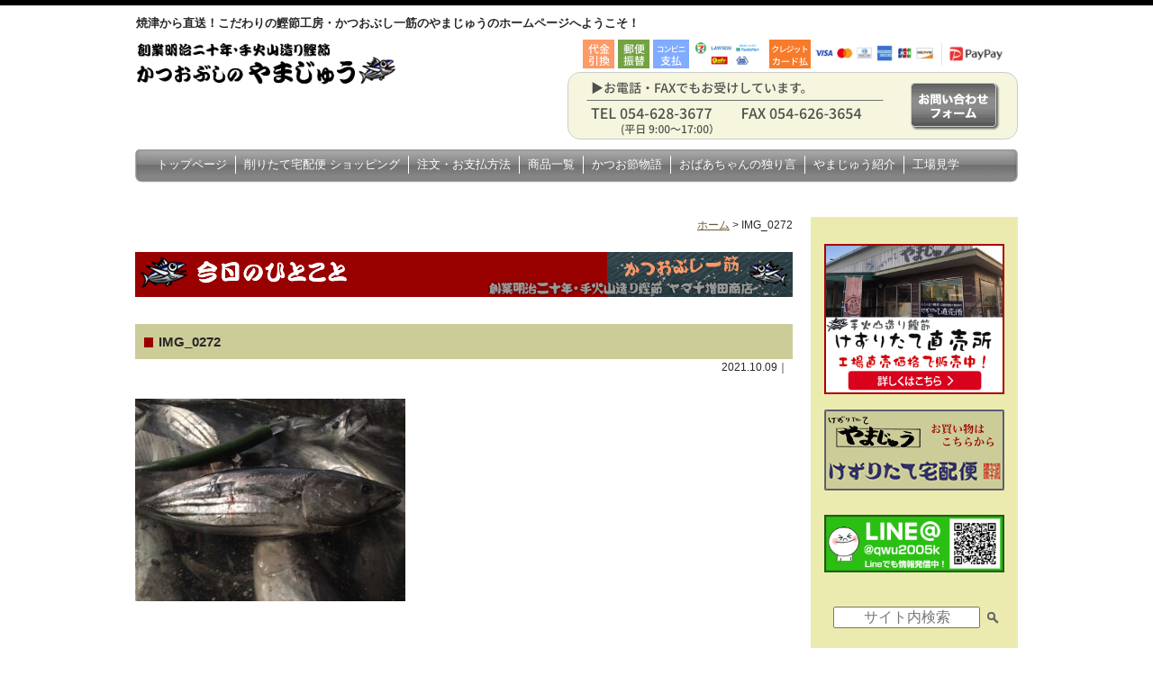

--- FILE ---
content_type: text/html; charset=UTF-8
request_url: https://www.yama10.jp/product/products-2116/attachment/img_0272/
body_size: 11954
content:
<!DOCTYPE html>
<html dir="ltr" lang="ja">
<head>
<meta charset="UTF-8">

<title>IMG_0272 | こだわりの鰹節工房やまじゅうこだわりの鰹節工房やまじゅう</title>

<!-- その他用コンテンツ --><meta name="viewport" content="width=device-width">

<meta http-equiv="X-UA-Compatible" content="IE=edge">

<meta name="format-detection" content="telephone=no">

<link rel="shortcut icon" href="https://www.yama10.jp/wp-panel2/wp-content/themes/yama10/images/favicon.ico">
<link rel="stylesheet" href="https://www.yama10.jp/wp-panel2/wp-content/themes/yama10/style.css?20260121-1954" media="screen">
<link rel="stylesheet" href="https://www.yama10.jp/wp-panel2/wp-content/themes/yama10/print.css?20260121-1954" type="text/css" media="print" />
  
<meta name="copyright" content="焼津から直送！こだわりの鰹節工房・かつおぶし一筋のやまじゅう">
<meta name="author" content="焼津から直送！こだわりの鰹節工房・かつおぶし一筋のやまじゅう">

<!-- Global site tag (gtag.js) - Google Analytics G4 -->
<script async src="https://www.googletagmanager.com/gtag/js?id=G-GJGSB2S2FQ"></script>
<script>
  window.dataLayer = window.dataLayer || [];
  function gtag(){dataLayer.push(arguments);}
  gtag('js', new Date());

  gtag('config', 'G-GJGSB2S2FQ');
</script>


		<!-- All in One SEO 4.9.1 - aioseo.com -->
	<meta name="robots" content="max-image-preview:large" />
	<meta name="author" content="やまじゅう"/>
	<link rel="canonical" href="https://www.yama10.jp/product/products-2116/attachment/img_0272/" />
	<meta name="generator" content="All in One SEO (AIOSEO) 4.9.1" />
		<script type="application/ld+json" class="aioseo-schema">
			{"@context":"https:\/\/schema.org","@graph":[{"@type":"BreadcrumbList","@id":"https:\/\/www.yama10.jp\/product\/products-2116\/attachment\/img_0272\/#breadcrumblist","itemListElement":[{"@type":"ListItem","@id":"https:\/\/www.yama10.jp#listItem","position":1,"name":"\u30db\u30fc\u30e0","item":"https:\/\/www.yama10.jp","nextItem":{"@type":"ListItem","@id":"https:\/\/www.yama10.jp\/product\/products-2116\/attachment\/img_0272\/#listItem","name":"IMG_0272"}},{"@type":"ListItem","@id":"https:\/\/www.yama10.jp\/product\/products-2116\/attachment\/img_0272\/#listItem","position":2,"name":"IMG_0272","previousItem":{"@type":"ListItem","@id":"https:\/\/www.yama10.jp#listItem","name":"\u30db\u30fc\u30e0"}}]},{"@type":"ItemPage","@id":"https:\/\/www.yama10.jp\/product\/products-2116\/attachment\/img_0272\/#itempage","url":"https:\/\/www.yama10.jp\/product\/products-2116\/attachment\/img_0272\/","name":"IMG_0272 | \u3053\u3060\u308f\u308a\u306e\u9c39\u7bc0\u5de5\u623f\u3084\u307e\u3058\u3085\u3046","inLanguage":"ja","isPartOf":{"@id":"https:\/\/www.yama10.jp\/#website"},"breadcrumb":{"@id":"https:\/\/www.yama10.jp\/product\/products-2116\/attachment\/img_0272\/#breadcrumblist"},"author":{"@id":"https:\/\/www.yama10.jp\/author\/yama10\/#author"},"creator":{"@id":"https:\/\/www.yama10.jp\/author\/yama10\/#author"},"datePublished":"2021-10-09T10:27:59+09:00","dateModified":"2021-10-09T10:27:59+09:00"},{"@type":"Organization","@id":"https:\/\/www.yama10.jp\/#organization","name":"\u682a\u5f0f\u4f1a\u793e\u30e4\u30de\u5341\u5897\u7530\u5546\u5e97","description":"\u9c39\u7bc0\u306e\u3084\u307e\u3058\u3085\u3046\u3067\u3059\u3002\u5275\u696d\u660e\u6cbb\u4e8c\u5341\u5e74\u3001\u3053\u3060\u308f\u308a\u306e\u624b\u706b\u5c71\u9020\u308a\u3067\u304b\u3064\u304a\u7bc0\u3092\u4f5c\u3063\u3066\u3044\u307e\u3059\u3002\u3066\u3073\u3084\u307e\u9020\u308a\u3068\u306f\uff1f\u524a\u308a\u305f\u3066\u306e\u9c39\u7bc0\u3092\u304a\u5c4a\u3051\u3057\u307e\u3059\u3002","url":"https:\/\/www.yama10.jp\/","telephone":"+81546283677","logo":{"@type":"ImageObject","url":"https:\/\/www.yama10.jp\/wp-panel2\/wp-content\/uploads\/2017\/08\/IMG_0272.jpg","@id":"https:\/\/www.yama10.jp\/product\/products-2116\/attachment\/img_0272\/#organizationLogo"},"image":{"@id":"https:\/\/www.yama10.jp\/product\/products-2116\/attachment\/img_0272\/#organizationLogo"}},{"@type":"Person","@id":"https:\/\/www.yama10.jp\/author\/yama10\/#author","url":"https:\/\/www.yama10.jp\/author\/yama10\/","name":"\u3084\u307e\u3058\u3085\u3046","image":{"@type":"ImageObject","@id":"https:\/\/www.yama10.jp\/product\/products-2116\/attachment\/img_0272\/#authorImage","url":"https:\/\/secure.gravatar.com\/avatar\/d01c5cbbf144999c138611fc29f4757c0166ec27cf97097abb9fb63ca28dcc82?s=96&d=mm&r=g","width":96,"height":96,"caption":"\u3084\u307e\u3058\u3085\u3046"}},{"@type":"WebSite","@id":"https:\/\/www.yama10.jp\/#website","url":"https:\/\/www.yama10.jp\/","name":"\u3053\u3060\u308f\u308a\u306e\u9c39\u7bc0\u5de5\u623f\u3084\u307e\u3058\u3085\u3046","description":"\u9c39\u7bc0\u306e\u3084\u307e\u3058\u3085\u3046\u3067\u3059\u3002\u5275\u696d\u660e\u6cbb\u4e8c\u5341\u5e74\u3001\u3053\u3060\u308f\u308a\u306e\u624b\u706b\u5c71\u9020\u308a\u3067\u304b\u3064\u304a\u7bc0\u3092\u4f5c\u3063\u3066\u3044\u307e\u3059\u3002\u3066\u3073\u3084\u307e\u9020\u308a\u3068\u306f\uff1f\u524a\u308a\u305f\u3066\u306e\u9c39\u7bc0\u3092\u304a\u5c4a\u3051\u3057\u307e\u3059\u3002","inLanguage":"ja","publisher":{"@id":"https:\/\/www.yama10.jp\/#organization"}}]}
		</script>
		<!-- All in One SEO -->

<link rel='dns-prefetch' href='//challenges.cloudflare.com' />
<link rel='dns-prefetch' href='//use.fontawesome.com' />
<link rel="alternate" type="application/rss+xml" title="こだわりの鰹節工房やまじゅう &raquo; フィード" href="https://www.yama10.jp/feed/" />
<link rel="alternate" type="application/rss+xml" title="こだわりの鰹節工房やまじゅう &raquo; コメントフィード" href="https://www.yama10.jp/comments/feed/" />
<link rel="alternate" title="oEmbed (JSON)" type="application/json+oembed" href="https://www.yama10.jp/wp-json/oembed/1.0/embed?url=https%3A%2F%2Fwww.yama10.jp%2Fproduct%2Fproducts-2116%2Fattachment%2Fimg_0272%2F" />
<link rel="alternate" title="oEmbed (XML)" type="text/xml+oembed" href="https://www.yama10.jp/wp-json/oembed/1.0/embed?url=https%3A%2F%2Fwww.yama10.jp%2Fproduct%2Fproducts-2116%2Fattachment%2Fimg_0272%2F&#038;format=xml" />
	<style type="text/css">
	.wp-pagenavi{float:left !important; }
	</style>
  <style id='wp-img-auto-sizes-contain-inline-css' type='text/css'>
img:is([sizes=auto i],[sizes^="auto," i]){contain-intrinsic-size:3000px 1500px}
/*# sourceURL=wp-img-auto-sizes-contain-inline-css */
</style>
<link rel='stylesheet' id='sbi_styles-css' href='https://www.yama10.jp/wp-panel2/wp-content/plugins/instagram-feed/css/sbi-styles.min.css?ver=6.10.0' type='text/css' media='all' />
<style id='wp-emoji-styles-inline-css' type='text/css'>

	img.wp-smiley, img.emoji {
		display: inline !important;
		border: none !important;
		box-shadow: none !important;
		height: 1em !important;
		width: 1em !important;
		margin: 0 0.07em !important;
		vertical-align: -0.1em !important;
		background: none !important;
		padding: 0 !important;
	}
/*# sourceURL=wp-emoji-styles-inline-css */
</style>
<link rel='stylesheet' id='wp-block-library-css' href='https://www.yama10.jp/wp-panel2/wp-includes/css/dist/block-library/style.min.css?ver=6.9' type='text/css' media='all' />
<style id='global-styles-inline-css' type='text/css'>
:root{--wp--preset--aspect-ratio--square: 1;--wp--preset--aspect-ratio--4-3: 4/3;--wp--preset--aspect-ratio--3-4: 3/4;--wp--preset--aspect-ratio--3-2: 3/2;--wp--preset--aspect-ratio--2-3: 2/3;--wp--preset--aspect-ratio--16-9: 16/9;--wp--preset--aspect-ratio--9-16: 9/16;--wp--preset--color--black: #000000;--wp--preset--color--cyan-bluish-gray: #abb8c3;--wp--preset--color--white: #ffffff;--wp--preset--color--pale-pink: #f78da7;--wp--preset--color--vivid-red: #cf2e2e;--wp--preset--color--luminous-vivid-orange: #ff6900;--wp--preset--color--luminous-vivid-amber: #fcb900;--wp--preset--color--light-green-cyan: #7bdcb5;--wp--preset--color--vivid-green-cyan: #00d084;--wp--preset--color--pale-cyan-blue: #8ed1fc;--wp--preset--color--vivid-cyan-blue: #0693e3;--wp--preset--color--vivid-purple: #9b51e0;--wp--preset--gradient--vivid-cyan-blue-to-vivid-purple: linear-gradient(135deg,rgb(6,147,227) 0%,rgb(155,81,224) 100%);--wp--preset--gradient--light-green-cyan-to-vivid-green-cyan: linear-gradient(135deg,rgb(122,220,180) 0%,rgb(0,208,130) 100%);--wp--preset--gradient--luminous-vivid-amber-to-luminous-vivid-orange: linear-gradient(135deg,rgb(252,185,0) 0%,rgb(255,105,0) 100%);--wp--preset--gradient--luminous-vivid-orange-to-vivid-red: linear-gradient(135deg,rgb(255,105,0) 0%,rgb(207,46,46) 100%);--wp--preset--gradient--very-light-gray-to-cyan-bluish-gray: linear-gradient(135deg,rgb(238,238,238) 0%,rgb(169,184,195) 100%);--wp--preset--gradient--cool-to-warm-spectrum: linear-gradient(135deg,rgb(74,234,220) 0%,rgb(151,120,209) 20%,rgb(207,42,186) 40%,rgb(238,44,130) 60%,rgb(251,105,98) 80%,rgb(254,248,76) 100%);--wp--preset--gradient--blush-light-purple: linear-gradient(135deg,rgb(255,206,236) 0%,rgb(152,150,240) 100%);--wp--preset--gradient--blush-bordeaux: linear-gradient(135deg,rgb(254,205,165) 0%,rgb(254,45,45) 50%,rgb(107,0,62) 100%);--wp--preset--gradient--luminous-dusk: linear-gradient(135deg,rgb(255,203,112) 0%,rgb(199,81,192) 50%,rgb(65,88,208) 100%);--wp--preset--gradient--pale-ocean: linear-gradient(135deg,rgb(255,245,203) 0%,rgb(182,227,212) 50%,rgb(51,167,181) 100%);--wp--preset--gradient--electric-grass: linear-gradient(135deg,rgb(202,248,128) 0%,rgb(113,206,126) 100%);--wp--preset--gradient--midnight: linear-gradient(135deg,rgb(2,3,129) 0%,rgb(40,116,252) 100%);--wp--preset--font-size--small: 13px;--wp--preset--font-size--medium: 20px;--wp--preset--font-size--large: 36px;--wp--preset--font-size--x-large: 42px;--wp--preset--spacing--20: 0.44rem;--wp--preset--spacing--30: 0.67rem;--wp--preset--spacing--40: 1rem;--wp--preset--spacing--50: 1.5rem;--wp--preset--spacing--60: 2.25rem;--wp--preset--spacing--70: 3.38rem;--wp--preset--spacing--80: 5.06rem;--wp--preset--shadow--natural: 6px 6px 9px rgba(0, 0, 0, 0.2);--wp--preset--shadow--deep: 12px 12px 50px rgba(0, 0, 0, 0.4);--wp--preset--shadow--sharp: 6px 6px 0px rgba(0, 0, 0, 0.2);--wp--preset--shadow--outlined: 6px 6px 0px -3px rgb(255, 255, 255), 6px 6px rgb(0, 0, 0);--wp--preset--shadow--crisp: 6px 6px 0px rgb(0, 0, 0);}:where(.is-layout-flex){gap: 0.5em;}:where(.is-layout-grid){gap: 0.5em;}body .is-layout-flex{display: flex;}.is-layout-flex{flex-wrap: wrap;align-items: center;}.is-layout-flex > :is(*, div){margin: 0;}body .is-layout-grid{display: grid;}.is-layout-grid > :is(*, div){margin: 0;}:where(.wp-block-columns.is-layout-flex){gap: 2em;}:where(.wp-block-columns.is-layout-grid){gap: 2em;}:where(.wp-block-post-template.is-layout-flex){gap: 1.25em;}:where(.wp-block-post-template.is-layout-grid){gap: 1.25em;}.has-black-color{color: var(--wp--preset--color--black) !important;}.has-cyan-bluish-gray-color{color: var(--wp--preset--color--cyan-bluish-gray) !important;}.has-white-color{color: var(--wp--preset--color--white) !important;}.has-pale-pink-color{color: var(--wp--preset--color--pale-pink) !important;}.has-vivid-red-color{color: var(--wp--preset--color--vivid-red) !important;}.has-luminous-vivid-orange-color{color: var(--wp--preset--color--luminous-vivid-orange) !important;}.has-luminous-vivid-amber-color{color: var(--wp--preset--color--luminous-vivid-amber) !important;}.has-light-green-cyan-color{color: var(--wp--preset--color--light-green-cyan) !important;}.has-vivid-green-cyan-color{color: var(--wp--preset--color--vivid-green-cyan) !important;}.has-pale-cyan-blue-color{color: var(--wp--preset--color--pale-cyan-blue) !important;}.has-vivid-cyan-blue-color{color: var(--wp--preset--color--vivid-cyan-blue) !important;}.has-vivid-purple-color{color: var(--wp--preset--color--vivid-purple) !important;}.has-black-background-color{background-color: var(--wp--preset--color--black) !important;}.has-cyan-bluish-gray-background-color{background-color: var(--wp--preset--color--cyan-bluish-gray) !important;}.has-white-background-color{background-color: var(--wp--preset--color--white) !important;}.has-pale-pink-background-color{background-color: var(--wp--preset--color--pale-pink) !important;}.has-vivid-red-background-color{background-color: var(--wp--preset--color--vivid-red) !important;}.has-luminous-vivid-orange-background-color{background-color: var(--wp--preset--color--luminous-vivid-orange) !important;}.has-luminous-vivid-amber-background-color{background-color: var(--wp--preset--color--luminous-vivid-amber) !important;}.has-light-green-cyan-background-color{background-color: var(--wp--preset--color--light-green-cyan) !important;}.has-vivid-green-cyan-background-color{background-color: var(--wp--preset--color--vivid-green-cyan) !important;}.has-pale-cyan-blue-background-color{background-color: var(--wp--preset--color--pale-cyan-blue) !important;}.has-vivid-cyan-blue-background-color{background-color: var(--wp--preset--color--vivid-cyan-blue) !important;}.has-vivid-purple-background-color{background-color: var(--wp--preset--color--vivid-purple) !important;}.has-black-border-color{border-color: var(--wp--preset--color--black) !important;}.has-cyan-bluish-gray-border-color{border-color: var(--wp--preset--color--cyan-bluish-gray) !important;}.has-white-border-color{border-color: var(--wp--preset--color--white) !important;}.has-pale-pink-border-color{border-color: var(--wp--preset--color--pale-pink) !important;}.has-vivid-red-border-color{border-color: var(--wp--preset--color--vivid-red) !important;}.has-luminous-vivid-orange-border-color{border-color: var(--wp--preset--color--luminous-vivid-orange) !important;}.has-luminous-vivid-amber-border-color{border-color: var(--wp--preset--color--luminous-vivid-amber) !important;}.has-light-green-cyan-border-color{border-color: var(--wp--preset--color--light-green-cyan) !important;}.has-vivid-green-cyan-border-color{border-color: var(--wp--preset--color--vivid-green-cyan) !important;}.has-pale-cyan-blue-border-color{border-color: var(--wp--preset--color--pale-cyan-blue) !important;}.has-vivid-cyan-blue-border-color{border-color: var(--wp--preset--color--vivid-cyan-blue) !important;}.has-vivid-purple-border-color{border-color: var(--wp--preset--color--vivid-purple) !important;}.has-vivid-cyan-blue-to-vivid-purple-gradient-background{background: var(--wp--preset--gradient--vivid-cyan-blue-to-vivid-purple) !important;}.has-light-green-cyan-to-vivid-green-cyan-gradient-background{background: var(--wp--preset--gradient--light-green-cyan-to-vivid-green-cyan) !important;}.has-luminous-vivid-amber-to-luminous-vivid-orange-gradient-background{background: var(--wp--preset--gradient--luminous-vivid-amber-to-luminous-vivid-orange) !important;}.has-luminous-vivid-orange-to-vivid-red-gradient-background{background: var(--wp--preset--gradient--luminous-vivid-orange-to-vivid-red) !important;}.has-very-light-gray-to-cyan-bluish-gray-gradient-background{background: var(--wp--preset--gradient--very-light-gray-to-cyan-bluish-gray) !important;}.has-cool-to-warm-spectrum-gradient-background{background: var(--wp--preset--gradient--cool-to-warm-spectrum) !important;}.has-blush-light-purple-gradient-background{background: var(--wp--preset--gradient--blush-light-purple) !important;}.has-blush-bordeaux-gradient-background{background: var(--wp--preset--gradient--blush-bordeaux) !important;}.has-luminous-dusk-gradient-background{background: var(--wp--preset--gradient--luminous-dusk) !important;}.has-pale-ocean-gradient-background{background: var(--wp--preset--gradient--pale-ocean) !important;}.has-electric-grass-gradient-background{background: var(--wp--preset--gradient--electric-grass) !important;}.has-midnight-gradient-background{background: var(--wp--preset--gradient--midnight) !important;}.has-small-font-size{font-size: var(--wp--preset--font-size--small) !important;}.has-medium-font-size{font-size: var(--wp--preset--font-size--medium) !important;}.has-large-font-size{font-size: var(--wp--preset--font-size--large) !important;}.has-x-large-font-size{font-size: var(--wp--preset--font-size--x-large) !important;}
/*# sourceURL=global-styles-inline-css */
</style>

<style id='classic-theme-styles-inline-css' type='text/css'>
/*! This file is auto-generated */
.wp-block-button__link{color:#fff;background-color:#32373c;border-radius:9999px;box-shadow:none;text-decoration:none;padding:calc(.667em + 2px) calc(1.333em + 2px);font-size:1.125em}.wp-block-file__button{background:#32373c;color:#fff;text-decoration:none}
/*# sourceURL=/wp-includes/css/classic-themes.min.css */
</style>
<style id='font-awesome-svg-styles-default-inline-css' type='text/css'>
.svg-inline--fa {
  display: inline-block;
  height: 1em;
  overflow: visible;
  vertical-align: -.125em;
}
/*# sourceURL=font-awesome-svg-styles-default-inline-css */
</style>
<link rel='stylesheet' id='font-awesome-svg-styles-css' href='https://www.yama10.jp/wp-panel2/wp-content/uploads/font-awesome/v6.4.0/css/svg-with-js.css' type='text/css' media='all' />
<style id='font-awesome-svg-styles-inline-css' type='text/css'>
   .wp-block-font-awesome-icon svg::before,
   .wp-rich-text-font-awesome-icon svg::before {content: unset;}
/*# sourceURL=font-awesome-svg-styles-inline-css */
</style>
<link rel='stylesheet' id='contact-form-7-css' href='https://www.yama10.jp/wp-panel2/wp-content/plugins/contact-form-7/includes/css/styles.css?ver=6.1.4' type='text/css' media='all' />
<link rel='stylesheet' id='responsive-lightbox-prettyphoto-css' href='https://www.yama10.jp/wp-panel2/wp-content/plugins/responsive-lightbox/assets/prettyphoto/prettyPhoto.min.css?ver=3.1.6' type='text/css' media='all' />
<link rel='stylesheet' id='font-awesome-official-css' href='https://use.fontawesome.com/releases/v6.4.0/css/all.css' type='text/css' media='all' integrity="sha384-iw3OoTErCYJJB9mCa8LNS2hbsQ7M3C0EpIsO/H5+EGAkPGc6rk+V8i04oW/K5xq0" crossorigin="anonymous" />
<link rel='stylesheet' id='taxopress-frontend-css-css' href='https://www.yama10.jp/wp-panel2/wp-content/plugins/simple-tags/assets/frontend/css/frontend.css?ver=3.41.0' type='text/css' media='all' />
<link rel='stylesheet' id='font-awesome-official-v4shim-css' href='https://use.fontawesome.com/releases/v6.4.0/css/v4-shims.css' type='text/css' media='all' integrity="sha384-TjXU13dTMPo+5ZlOUI1IGXvpmajjoetPqbUJqTx+uZ1bGwylKHNEItuVe/mg/H6l" crossorigin="anonymous" />
<link rel='stylesheet' id='wp-pagenavi-style-css' href='https://www.yama10.jp/wp-panel2/wp-content/plugins/wp-pagenavi-style/css/css3_black.css?ver=1.0' type='text/css' media='all' />
<script type="text/javascript" src="https://www.yama10.jp/wp-panel2/wp-includes/js/jquery/jquery.min.js?ver=3.7.1" id="jquery-core-js"></script>
<script type="text/javascript" src="https://www.yama10.jp/wp-panel2/wp-includes/js/jquery/jquery-migrate.min.js?ver=3.4.1" id="jquery-migrate-js"></script>
<script type="text/javascript" src="https://www.yama10.jp/wp-panel2/wp-content/plugins/responsive-lightbox/assets/prettyphoto/jquery.prettyPhoto.min.js?ver=3.1.6" id="responsive-lightbox-prettyphoto-js"></script>
<script type="text/javascript" src="https://www.yama10.jp/wp-panel2/wp-includes/js/underscore.min.js?ver=1.13.7" id="underscore-js"></script>
<script type="text/javascript" src="https://www.yama10.jp/wp-panel2/wp-content/plugins/responsive-lightbox/assets/infinitescroll/infinite-scroll.pkgd.min.js?ver=4.0.1" id="responsive-lightbox-infinite-scroll-js"></script>
<script type="text/javascript" id="responsive-lightbox-js-before">
/* <![CDATA[ */
var rlArgs = {"script":"prettyphoto","selector":"lightbox","customEvents":"","activeGalleries":true,"animationSpeed":"normal","slideshow":false,"slideshowDelay":5000,"slideshowAutoplay":false,"opacity":"0.75","showTitle":true,"allowResize":true,"allowExpand":true,"width":1080,"height":720,"separator":"\/","theme":"pp_default","horizontalPadding":20,"hideFlash":false,"wmode":"opaque","videoAutoplay":false,"modal":false,"deeplinking":false,"overlayGallery":true,"keyboardShortcuts":true,"social":false,"woocommerce_gallery":false,"ajaxurl":"https:\/\/www.yama10.jp\/wp-panel2\/wp-admin\/admin-ajax.php","nonce":"30eaab8489","preview":false,"postId":3204,"scriptExtension":false};

//# sourceURL=responsive-lightbox-js-before
/* ]]> */
</script>
<script type="text/javascript" src="https://www.yama10.jp/wp-panel2/wp-content/plugins/responsive-lightbox/js/front.js?ver=2.5.4" id="responsive-lightbox-js"></script>
<script type="text/javascript" src="https://www.yama10.jp/wp-panel2/wp-content/plugins/simple-tags/assets/frontend/js/frontend.js?ver=3.41.0" id="taxopress-frontend-js-js"></script>
<link rel="https://api.w.org/" href="https://www.yama10.jp/wp-json/" /><link rel="alternate" title="JSON" type="application/json" href="https://www.yama10.jp/wp-json/wp/v2/media/3204" /><link rel="EditURI" type="application/rsd+xml" title="RSD" href="https://www.yama10.jp/wp-panel2/xmlrpc.php?rsd" />
<meta name="generator" content="WordPress 6.9" />
<link rel='shortlink' href='https://www.yama10.jp/?p=3204' />

<!-- Lara's Google Analytics - https://www.xtraorbit.com/wordpress-google-analytics-dashboard-widget/ -->
<script async src="https://www.googletagmanager.com/gtag/js?id=G-JGSB2S2FQ"></script>
<script>
  window.dataLayer = window.dataLayer || [];
  function gtag(){dataLayer.push(arguments);}
  gtag('js', new Date());
  gtag('config', 'G-JGSB2S2FQ');
</script>

	<style type="text/css">
	 .wp-pagenavi
	{
		font-size:12px !important;
	}
	</style>
	<style type="text/css">a.st_tag, a.internal_tag, .st_tag, .internal_tag { text-decoration: underline !important; }</style>		<style type="text/css" id="wp-custom-css">
			.grecaptcha-badge { visibility: hidden; }		</style>
		
<!--[if lt IE 9]>
<script src="https://www.yama10.jp/wp-panel2/wp-content/themes/yama10/js/html5shiv.js"></script>
<script src="https://www.yama10.jp/wp-panel2/wp-content/themes/yama10/js/respond.js"></script>
<![endif]-->

<!-- jQuery -->
<script src="https://ajax.googleapis.com/ajax/libs/jquery/2.1.1/jquery.min.js"></script>
<script src="https://www.yama10.jp/wp-panel2/wp-content/themes/yama10/js/general.js"></script>
<script src="https://www.yama10.jp/wp-panel2/wp-content/themes/yama10/js/rollover.js"></script>

</head>
<body>
<a name="gotop" id="gotop"></a>
<div id="overlay"></div>
<div class="menubtn"><div class="menubtn-inner"><div class="button"></div></div></div>

<header id="pageheader">
<div class="wrapper">
<div class="header_des">焼津から直送！こだわりの鰹節工房・かつおぶし一筋のやまじゅうのホームページへようこそ！</div>
<div class="header_left">
<h1 class="header_logo"><a href="https://www.yama10.jp/" title="こだわりの鰹節工房やまじゅう｜焼津直送"><img src="https://www.yama10.jp/wp-panel2/wp-content/themes/yama10/images/header_logo_off.png" alt="こだわりの鰹節工房やまじゅう｜焼津直送"></a></h1>
</div><!--/.header_left-->
<div class="header_right">
<div class="header_tel">
<img src="https://www.yama10.jp/wp-panel2/wp-content/themes/yama10/images/header_tel_bg.png" srcset="https://www.yama10.jp/wp-panel2/wp-content/themes/yama10/images/header_tel_bg.png 1x,https://www.yama10.jp/wp-panel2/wp-content/themes/yama10/images/header_tel_bg@2x.png 2x" alt="お電話・FAXでも注文お受けしております。">
<div class="header_contact" title="お問い合わせフォーム"><a href="https://www.yama10.jp/contact/"><img src="https://www.yama10.jp/wp-panel2/wp-content/themes/yama10/images/header_tel_contact_off.png" alt="お問い合わせフォーム"></a></div>
</div>

</div><!--/.header_right-->

<nav id="pnav">
<ul>
<li><a href="https://www.yama10.jp/">トップページ</a></li>
<li><a href="https://www.yama10.jp/takuhaibin">削りたて宅配便 ショッピング</a></li>
<li><a href="https://www.yama10.jp/chumon">注文・お支払方法</a></li>
<li><a href="https://www.yama10.jp/all_product">商品一覧</a></li>
<li><a href="https://www.yama10.jp/monogatari">かつお節物語</a></li>
<li><a href="https://www.yama10.jp/hitorigoto">おばあちゃんの独り言</a></li>
<li><a href="https://www.yama10.jp/shoukai">やまじゅう紹介</a></li>
<li class="noline"><a href="https://www.yama10.jp/kengaku">工場見学</a></li>
</ul>
</nav>

<nav id="smp_nav">
<div id="nav">
<div id="fixed-nav">
<ul class="main-nav">
<li><a href="https://www.yama10.jp/">トップページ</a></li>
<li><a href="https://www.yama10.jp/takuhaibin">削りたて宅配便 ショッピング</a></li>
<li><a href="https://www.yama10.jp/chumon">注文・お支払方法</a></li>
<li><a href="https://www.yama10.jp/all_product">商品一覧</a></li>
<li><a href="https://www.yama10.jp/monogatari">かつお節物語</a></li>
<li><a href="https://www.yama10.jp/hitorigoto">おばあちゃんの独り言</a></li>
<li><a href="https://www.yama10.jp/shoukai">やまじゅう紹介</a></li>
<li><a href="https://www.yama10.jp/kengaku">工場見学</a></li>
</ul>
</div>
</div>
</nav>
</div><!--/.wrapper-->
</header>
<div class="wrapper">
<div id="container">

<div id="main_contents">

<div class="pankz">
<a title="ホーム" href="https://www.yama10.jp/">ホーム</a> &gt; 
<!-- Breadcrumb NavXT 7.4.1 -->
<span property="itemListElement" typeof="ListItem"><span property="name">IMG_0272</span><meta property="position" content="1"></span></div>

<div class="entry-content">

<div id="page_title">
<h2 class="opa"><a href="https://www.yama10.jp/blog/" title="やまじゅうブログTOPへ"><img src="https://www.yama10.jp/wp-panel2/wp-content/themes/yama10/images/blog_title.gif" alt="やまじゅうブログ" class="non_smp"><img src="https://www.yama10.jp/wp-panel2/wp-content/themes/yama10/images/page_title_blog_smp.png" alt="やまじゅうブログ" class="non_pc"></a></h2>
</div>


<div id="post-3204" class="post-3204 attachment type-attachment status-inherit hentry">

<h2 class="midashi1 clear">IMG_0272</h2>

<div class="entry-meta">
2021.10.09｜</div><!-- /.entry-meta -->


<p class="attachment"><a href='https://www.yama10.jp/wp-panel2/wp-content/uploads/2017/08/IMG_0272.jpg' title="" data-rl_title="" class="rl-gallery-link" data-rl_caption="" data-rel="lightbox-gallery-0"><img fetchpriority="high" decoding="async" width="300" height="225" src="https://www.yama10.jp/wp-panel2/wp-content/uploads/2017/08/IMG_0272-300x225.jpg" class="attachment-medium size-medium" alt="" srcset="https://www.yama10.jp/wp-panel2/wp-content/uploads/2017/08/IMG_0272-300x225.jpg 300w, https://www.yama10.jp/wp-panel2/wp-content/uploads/2017/08/IMG_0272.jpg 640w" sizes="(max-width: 300px) 100vw, 300px" /></a></p>


</div><!-- /#post -->
</div><!-- /.entry-content -->


<!-- 記事一覧に戻る -->
<div class="txt_c">
    <div class="btn_box2"><a href="https://www.yama10.jp/blog/">ブログトップに戻る</a></div>
</div>
<!-- //記事一覧に戻る -->

<!-- 記事前後 -->
            
<div id="previous_next_post" class="clear">
</div><!--//previous_next_post-->
<!-- //記事前後 -->

<div class="clear"></div>
<p class="pankz">
<a title="HOME" href="https://www.yama10.jp/">HOME</a> &gt; 
<span property="itemListElement" typeof="ListItem"><span property="name">IMG_0272</span><meta property="position" content="1"></span></p>
</div><!-- /#main_contents -->

<div id="side">

<div id="s-blog">

<div class="mar_b_10"><a href="https://www.yama10.jp/store/"><img src="https://www.yama10.jp/wp-panel2/wp-content/themes/yama10/images/side_bnr_store02.png" alt="けずりたて直売所のご案内" class="opa" /></a></div>

<p class="opa cn"><a href="https://www.yama10.jp/takuhaibin/"><img src="https://www.yama10.jp/wp-panel2/wp-content/themes/yama10/images/side_shop_banner.gif" alt="やまじゅう 削りたて宅配便（ショッピングページへ）" width="200" height="90" /></a></p>


<div class="mar_b_10 mar_t_20"><a href="https://line.me/ti/p/@qwu2005k" target="_blank"><img src="https://www.yama10.jp/wp-panel2/wp-content/themes/yama10/images/side_bnr_line.png" alt="LINE" class="opa" /></a></div>

<ul>

<div class="blogbar1"><form action="https://www.yama10.jp/" method="get">
<input type="text" name="s" class="search_box" placeholder="サイト内検索">
<input type="image" src="https://www.yama10.jp/wp-panel2/wp-content/themes/yama10/images/search.png" onmouseover="this.src='https://www.yama10.jp/wp-panel2/wp-content/themes/yama10/images/search.png'" onmouseout="this.src='https://www.yama10.jp/wp-panel2/wp-content/themes/yama10/images/search.png'" width="20" height="20" alt="検索" class="search_btn">
</form></div>
		<div class="blogbar1">
		<h3>最近の投稿</h3>
		<ul>
											<li>
					<a href="https://www.yama10.jp/event/post-5236/">【１２月６日開催】第３０回てびやまるしぇ</a>
									</li>
											<li>
					<a href="https://www.yama10.jp/event/5155/">【終了しました。】９月６日、第２９回てびやまるしぇ開催します。</a>
									</li>
											<li>
					<a href="https://www.yama10.jp/event/post-5094/">工場見学ＤＡＹ開催中です。</a>
									</li>
											<li>
					<a href="https://www.yama10.jp/informations/post-4990/">【終了】６月７日(土)開催　第２８回てびやまるしぇ</a>
									</li>
											<li>
					<a href="https://www.yama10.jp/informations/post-4909/">Paypay 支払いが可能になりました。</a>
									</li>
					</ul>

		</div><div class="blogbar1"><h3>アーカイブ</h3>		<label class="screen-reader-text" for="archives-dropdown-2">アーカイブ</label>
		<select id="archives-dropdown-2" name="archive-dropdown">
			
			<option value="">月を選択</option>
				<option value='https://www.yama10.jp/2025/11/'> 2025年11月 &nbsp;(1)</option>
	<option value='https://www.yama10.jp/2025/08/'> 2025年8月 &nbsp;(1)</option>
	<option value='https://www.yama10.jp/2025/07/'> 2025年7月 &nbsp;(1)</option>
	<option value='https://www.yama10.jp/2025/05/'> 2025年5月 &nbsp;(1)</option>
	<option value='https://www.yama10.jp/2025/03/'> 2025年3月 &nbsp;(1)</option>
	<option value='https://www.yama10.jp/2025/02/'> 2025年2月 &nbsp;(1)</option>
	<option value='https://www.yama10.jp/2024/11/'> 2024年11月 &nbsp;(1)</option>
	<option value='https://www.yama10.jp/2024/09/'> 2024年9月 &nbsp;(1)</option>
	<option value='https://www.yama10.jp/2024/07/'> 2024年7月 &nbsp;(1)</option>
	<option value='https://www.yama10.jp/2024/05/'> 2024年5月 &nbsp;(1)</option>
	<option value='https://www.yama10.jp/2024/02/'> 2024年2月 &nbsp;(1)</option>
	<option value='https://www.yama10.jp/2023/11/'> 2023年11月 &nbsp;(1)</option>
	<option value='https://www.yama10.jp/2023/08/'> 2023年8月 &nbsp;(1)</option>
	<option value='https://www.yama10.jp/2023/07/'> 2023年7月 &nbsp;(1)</option>
	<option value='https://www.yama10.jp/2023/05/'> 2023年5月 &nbsp;(1)</option>
	<option value='https://www.yama10.jp/2023/04/'> 2023年4月 &nbsp;(1)</option>
	<option value='https://www.yama10.jp/2023/02/'> 2023年2月 &nbsp;(1)</option>
	<option value='https://www.yama10.jp/2022/11/'> 2022年11月 &nbsp;(1)</option>
	<option value='https://www.yama10.jp/2022/09/'> 2022年9月 &nbsp;(1)</option>
	<option value='https://www.yama10.jp/2022/05/'> 2022年5月 &nbsp;(1)</option>
	<option value='https://www.yama10.jp/2021/08/'> 2021年8月 &nbsp;(1)</option>
	<option value='https://www.yama10.jp/2021/02/'> 2021年2月 &nbsp;(1)</option>
	<option value='https://www.yama10.jp/2020/09/'> 2020年9月 &nbsp;(2)</option>
	<option value='https://www.yama10.jp/2020/07/'> 2020年7月 &nbsp;(1)</option>
	<option value='https://www.yama10.jp/2020/05/'> 2020年5月 &nbsp;(1)</option>
	<option value='https://www.yama10.jp/2020/03/'> 2020年3月 &nbsp;(1)</option>
	<option value='https://www.yama10.jp/2020/01/'> 2020年1月 &nbsp;(1)</option>
	<option value='https://www.yama10.jp/2019/11/'> 2019年11月 &nbsp;(1)</option>
	<option value='https://www.yama10.jp/2019/10/'> 2019年10月 &nbsp;(1)</option>
	<option value='https://www.yama10.jp/2019/09/'> 2019年9月 &nbsp;(2)</option>
	<option value='https://www.yama10.jp/2019/07/'> 2019年7月 &nbsp;(1)</option>
	<option value='https://www.yama10.jp/2019/05/'> 2019年5月 &nbsp;(1)</option>
	<option value='https://www.yama10.jp/2019/04/'> 2019年4月 &nbsp;(1)</option>
	<option value='https://www.yama10.jp/2019/03/'> 2019年3月 &nbsp;(1)</option>
	<option value='https://www.yama10.jp/2019/01/'> 2019年1月 &nbsp;(1)</option>
	<option value='https://www.yama10.jp/2018/12/'> 2018年12月 &nbsp;(1)</option>
	<option value='https://www.yama10.jp/2018/11/'> 2018年11月 &nbsp;(2)</option>
	<option value='https://www.yama10.jp/2018/10/'> 2018年10月 &nbsp;(1)</option>
	<option value='https://www.yama10.jp/2018/08/'> 2018年8月 &nbsp;(1)</option>
	<option value='https://www.yama10.jp/2018/04/'> 2018年4月 &nbsp;(2)</option>
	<option value='https://www.yama10.jp/2018/03/'> 2018年3月 &nbsp;(1)</option>
	<option value='https://www.yama10.jp/2018/02/'> 2018年2月 &nbsp;(1)</option>
	<option value='https://www.yama10.jp/2018/01/'> 2018年1月 &nbsp;(1)</option>
	<option value='https://www.yama10.jp/2017/10/'> 2017年10月 &nbsp;(1)</option>
	<option value='https://www.yama10.jp/2017/09/'> 2017年9月 &nbsp;(1)</option>
	<option value='https://www.yama10.jp/2017/07/'> 2017年7月 &nbsp;(1)</option>
	<option value='https://www.yama10.jp/2017/05/'> 2017年5月 &nbsp;(1)</option>
	<option value='https://www.yama10.jp/2017/04/'> 2017年4月 &nbsp;(1)</option>
	<option value='https://www.yama10.jp/2017/03/'> 2017年3月 &nbsp;(2)</option>
	<option value='https://www.yama10.jp/2017/01/'> 2017年1月 &nbsp;(1)</option>
	<option value='https://www.yama10.jp/2016/10/'> 2016年10月 &nbsp;(1)</option>
	<option value='https://www.yama10.jp/2016/09/'> 2016年9月 &nbsp;(1)</option>
	<option value='https://www.yama10.jp/2016/08/'> 2016年8月 &nbsp;(2)</option>
	<option value='https://www.yama10.jp/2016/05/'> 2016年5月 &nbsp;(2)</option>
	<option value='https://www.yama10.jp/2016/03/'> 2016年3月 &nbsp;(1)</option>
	<option value='https://www.yama10.jp/2016/02/'> 2016年2月 &nbsp;(4)</option>
	<option value='https://www.yama10.jp/2016/01/'> 2016年1月 &nbsp;(1)</option>
	<option value='https://www.yama10.jp/2015/12/'> 2015年12月 &nbsp;(1)</option>
	<option value='https://www.yama10.jp/2015/11/'> 2015年11月 &nbsp;(2)</option>
	<option value='https://www.yama10.jp/2014/10/'> 2014年10月 &nbsp;(1)</option>
	<option value='https://www.yama10.jp/2014/05/'> 2014年5月 &nbsp;(1)</option>
	<option value='https://www.yama10.jp/2014/04/'> 2014年4月 &nbsp;(1)</option>
	<option value='https://www.yama10.jp/2014/03/'> 2014年3月 &nbsp;(1)</option>
	<option value='https://www.yama10.jp/2014/01/'> 2014年1月 &nbsp;(1)</option>
	<option value='https://www.yama10.jp/2013/12/'> 2013年12月 &nbsp;(1)</option>
	<option value='https://www.yama10.jp/2013/11/'> 2013年11月 &nbsp;(1)</option>
	<option value='https://www.yama10.jp/2013/10/'> 2013年10月 &nbsp;(2)</option>
	<option value='https://www.yama10.jp/2013/09/'> 2013年9月 &nbsp;(3)</option>
	<option value='https://www.yama10.jp/2013/08/'> 2013年8月 &nbsp;(1)</option>
	<option value='https://www.yama10.jp/2013/06/'> 2013年6月 &nbsp;(3)</option>
	<option value='https://www.yama10.jp/2013/05/'> 2013年5月 &nbsp;(3)</option>
	<option value='https://www.yama10.jp/2013/04/'> 2013年4月 &nbsp;(3)</option>
	<option value='https://www.yama10.jp/2013/03/'> 2013年3月 &nbsp;(3)</option>
	<option value='https://www.yama10.jp/2013/02/'> 2013年2月 &nbsp;(2)</option>
	<option value='https://www.yama10.jp/2013/01/'> 2013年1月 &nbsp;(2)</option>
	<option value='https://www.yama10.jp/2012/11/'> 2012年11月 &nbsp;(2)</option>
	<option value='https://www.yama10.jp/2012/10/'> 2012年10月 &nbsp;(6)</option>
	<option value='https://www.yama10.jp/2012/09/'> 2012年9月 &nbsp;(6)</option>
	<option value='https://www.yama10.jp/2012/08/'> 2012年8月 &nbsp;(2)</option>
	<option value='https://www.yama10.jp/2011/06/'> 2011年6月 &nbsp;(1)</option>
	<option value='https://www.yama10.jp/2010/03/'> 2010年3月 &nbsp;(1)</option>
	<option value='https://www.yama10.jp/2008/06/'> 2008年6月 &nbsp;(1)</option>
	<option value='https://www.yama10.jp/2007/11/'> 2007年11月 &nbsp;(1)</option>
	<option value='https://www.yama10.jp/2007/10/'> 2007年10月 &nbsp;(1)</option>
	<option value='https://www.yama10.jp/2007/05/'> 2007年5月 &nbsp;(1)</option>
	<option value='https://www.yama10.jp/2007/03/'> 2007年3月 &nbsp;(2)</option>
	<option value='https://www.yama10.jp/2006/10/'> 2006年10月 &nbsp;(1)</option>
	<option value='https://www.yama10.jp/2006/06/'> 2006年6月 &nbsp;(1)</option>
	<option value='https://www.yama10.jp/2005/10/'> 2005年10月 &nbsp;(1)</option>
	<option value='https://www.yama10.jp/2005/09/'> 2005年9月 &nbsp;(1)</option>
	<option value='https://www.yama10.jp/2005/01/'> 2005年1月 &nbsp;(1)</option>
	<option value='https://www.yama10.jp/2004/11/'> 2004年11月 &nbsp;(1)</option>
	<option value='https://www.yama10.jp/2004/05/'> 2004年5月 &nbsp;(2)</option>
	<option value='https://www.yama10.jp/2004/03/'> 2004年3月 &nbsp;(1)</option>
	<option value='https://www.yama10.jp/2004/01/'> 2004年1月 &nbsp;(2)</option>
	<option value='https://www.yama10.jp/2003/11/'> 2003年11月 &nbsp;(1)</option>
	<option value='https://www.yama10.jp/2002/11/'> 2002年11月 &nbsp;(1)</option>
	<option value='https://www.yama10.jp/2002/05/'> 2002年5月 &nbsp;(2)</option>
	<option value='https://www.yama10.jp/2001/08/'> 2001年8月 &nbsp;(1)</option>
	<option value='https://www.yama10.jp/2001/05/'> 2001年5月 &nbsp;(1)</option>

		</select>

			<script type="text/javascript">
/* <![CDATA[ */

( ( dropdownId ) => {
	const dropdown = document.getElementById( dropdownId );
	function onSelectChange() {
		setTimeout( () => {
			if ( 'escape' === dropdown.dataset.lastkey ) {
				return;
			}
			if ( dropdown.value ) {
				document.location.href = dropdown.value;
			}
		}, 250 );
	}
	function onKeyUp( event ) {
		if ( 'Escape' === event.key ) {
			dropdown.dataset.lastkey = 'escape';
		} else {
			delete dropdown.dataset.lastkey;
		}
	}
	function onClick() {
		delete dropdown.dataset.lastkey;
	}
	dropdown.addEventListener( 'keyup', onKeyUp );
	dropdown.addEventListener( 'click', onClick );
	dropdown.addEventListener( 'change', onSelectChange );
})( "archives-dropdown-2" );

//# sourceURL=WP_Widget_Archives%3A%3Awidget
/* ]]> */
</script>
</div>
</ul>
<!-- #s_blog --></div>

<!-- #side --></div>

</div><!--/#container-->
</div><!--/.wrapper-->

<div class="wrapper">
<nav id="pnav">
<ul>
<li><a href="https://www.yama10.jp/">トップページ</a></li>
<li><a href="https://www.yama10.jp/takuhaibin">削りたて宅配便 ショッピング</a></li>
<li><a href="https://www.yama10.jp/chumon">注文・お支払方法</a></li>
<li><a href="https://www.yama10.jp/all_product">商品一覧</a></li>
<li><a href="https://www.yama10.jp/monogatari">かつお節物語</a></li>
<li><a href="https://www.yama10.jp/hitorigoto">おばあちゃんの独り言</a></li>
<li><a href="https://www.yama10.jp/shoukai">やまじゅう紹介</a></li>
<li class="noline"><a href="https://www.yama10.jp/kengaku">工場見学</a></li>
</ul>
</nav>

</div><!--/.wrapper-->

<footer id="pagefooter" class="clear">
<div class="wrapper">
<div class="footerNav">
<ul>
<li><a href="https://www.yama10.jp/btob">業者のお客様へ</a></li>
<li><a href="https://www.yama10.jp/chumon/#legal">特定商取引法表示</a></li>
<li><a href="https://www.yama10.jp/policy">プライバシーポリシー</a></li>
<li><a href="https://www.yama10.jp/contact">お問い合わせ</a></li>
</ul>
</div><!-- /.footerNav -->
</div><!--/.wrapper-->

<div class="copy">Copyright &copy; Yamaju Masuda Syouten. <br class="non_pc">All Rights Reserved</div>
</footer>

<div class="backtotop">
<a href="#pagetop">トップに戻る</a>
</div>

<script type="speculationrules">
{"prefetch":[{"source":"document","where":{"and":[{"href_matches":"/*"},{"not":{"href_matches":["/wp-panel2/wp-*.php","/wp-panel2/wp-admin/*","/wp-panel2/wp-content/uploads/*","/wp-panel2/wp-content/*","/wp-panel2/wp-content/plugins/*","/wp-panel2/wp-content/themes/yama10/*","/*\\?(.+)"]}},{"not":{"selector_matches":"a[rel~=\"nofollow\"]"}},{"not":{"selector_matches":".no-prefetch, .no-prefetch a"}}]},"eagerness":"conservative"}]}
</script>
<!-- Instagram Feed JS -->
<script type="text/javascript">
var sbiajaxurl = "https://www.yama10.jp/wp-panel2/wp-admin/admin-ajax.php";
</script>
<script type="module"  src="https://www.yama10.jp/wp-panel2/wp-content/plugins/all-in-one-seo-pack/dist/Lite/assets/table-of-contents.95d0dfce.js?ver=4.9.1" id="aioseo/js/src/vue/standalone/blocks/table-of-contents/frontend.js-js"></script>
<script type="text/javascript" src="https://www.yama10.jp/wp-panel2/wp-includes/js/dist/hooks.min.js?ver=dd5603f07f9220ed27f1" id="wp-hooks-js"></script>
<script type="text/javascript" src="https://www.yama10.jp/wp-panel2/wp-includes/js/dist/i18n.min.js?ver=c26c3dc7bed366793375" id="wp-i18n-js"></script>
<script type="text/javascript" id="wp-i18n-js-after">
/* <![CDATA[ */
wp.i18n.setLocaleData( { 'text direction\u0004ltr': [ 'ltr' ] } );
//# sourceURL=wp-i18n-js-after
/* ]]> */
</script>
<script type="text/javascript" src="https://www.yama10.jp/wp-panel2/wp-content/plugins/contact-form-7/includes/swv/js/index.js?ver=6.1.4" id="swv-js"></script>
<script type="text/javascript" id="contact-form-7-js-translations">
/* <![CDATA[ */
( function( domain, translations ) {
	var localeData = translations.locale_data[ domain ] || translations.locale_data.messages;
	localeData[""].domain = domain;
	wp.i18n.setLocaleData( localeData, domain );
} )( "contact-form-7", {"translation-revision-date":"2025-11-30 08:12:23+0000","generator":"GlotPress\/4.0.3","domain":"messages","locale_data":{"messages":{"":{"domain":"messages","plural-forms":"nplurals=1; plural=0;","lang":"ja_JP"},"This contact form is placed in the wrong place.":["\u3053\u306e\u30b3\u30f3\u30bf\u30af\u30c8\u30d5\u30a9\u30fc\u30e0\u306f\u9593\u9055\u3063\u305f\u4f4d\u7f6e\u306b\u7f6e\u304b\u308c\u3066\u3044\u307e\u3059\u3002"],"Error:":["\u30a8\u30e9\u30fc:"]}},"comment":{"reference":"includes\/js\/index.js"}} );
//# sourceURL=contact-form-7-js-translations
/* ]]> */
</script>
<script type="text/javascript" id="contact-form-7-js-before">
/* <![CDATA[ */
var wpcf7 = {
    "api": {
        "root": "https:\/\/www.yama10.jp\/wp-json\/",
        "namespace": "contact-form-7\/v1"
    }
};
//# sourceURL=contact-form-7-js-before
/* ]]> */
</script>
<script type="text/javascript" src="https://www.yama10.jp/wp-panel2/wp-content/plugins/contact-form-7/includes/js/index.js?ver=6.1.4" id="contact-form-7-js"></script>
<script type="text/javascript" src="https://challenges.cloudflare.com/turnstile/v0/api.js" id="cloudflare-turnstile-js" data-wp-strategy="async"></script>
<script type="text/javascript" id="cloudflare-turnstile-js-after">
/* <![CDATA[ */
document.addEventListener( 'wpcf7submit', e => turnstile.reset() );
//# sourceURL=cloudflare-turnstile-js-after
/* ]]> */
</script>
<script id="wp-emoji-settings" type="application/json">
{"baseUrl":"https://s.w.org/images/core/emoji/17.0.2/72x72/","ext":".png","svgUrl":"https://s.w.org/images/core/emoji/17.0.2/svg/","svgExt":".svg","source":{"concatemoji":"https://www.yama10.jp/wp-panel2/wp-includes/js/wp-emoji-release.min.js?ver=6.9"}}
</script>
<script type="module">
/* <![CDATA[ */
/*! This file is auto-generated */
const a=JSON.parse(document.getElementById("wp-emoji-settings").textContent),o=(window._wpemojiSettings=a,"wpEmojiSettingsSupports"),s=["flag","emoji"];function i(e){try{var t={supportTests:e,timestamp:(new Date).valueOf()};sessionStorage.setItem(o,JSON.stringify(t))}catch(e){}}function c(e,t,n){e.clearRect(0,0,e.canvas.width,e.canvas.height),e.fillText(t,0,0);t=new Uint32Array(e.getImageData(0,0,e.canvas.width,e.canvas.height).data);e.clearRect(0,0,e.canvas.width,e.canvas.height),e.fillText(n,0,0);const a=new Uint32Array(e.getImageData(0,0,e.canvas.width,e.canvas.height).data);return t.every((e,t)=>e===a[t])}function p(e,t){e.clearRect(0,0,e.canvas.width,e.canvas.height),e.fillText(t,0,0);var n=e.getImageData(16,16,1,1);for(let e=0;e<n.data.length;e++)if(0!==n.data[e])return!1;return!0}function u(e,t,n,a){switch(t){case"flag":return n(e,"\ud83c\udff3\ufe0f\u200d\u26a7\ufe0f","\ud83c\udff3\ufe0f\u200b\u26a7\ufe0f")?!1:!n(e,"\ud83c\udde8\ud83c\uddf6","\ud83c\udde8\u200b\ud83c\uddf6")&&!n(e,"\ud83c\udff4\udb40\udc67\udb40\udc62\udb40\udc65\udb40\udc6e\udb40\udc67\udb40\udc7f","\ud83c\udff4\u200b\udb40\udc67\u200b\udb40\udc62\u200b\udb40\udc65\u200b\udb40\udc6e\u200b\udb40\udc67\u200b\udb40\udc7f");case"emoji":return!a(e,"\ud83e\u1fac8")}return!1}function f(e,t,n,a){let r;const o=(r="undefined"!=typeof WorkerGlobalScope&&self instanceof WorkerGlobalScope?new OffscreenCanvas(300,150):document.createElement("canvas")).getContext("2d",{willReadFrequently:!0}),s=(o.textBaseline="top",o.font="600 32px Arial",{});return e.forEach(e=>{s[e]=t(o,e,n,a)}),s}function r(e){var t=document.createElement("script");t.src=e,t.defer=!0,document.head.appendChild(t)}a.supports={everything:!0,everythingExceptFlag:!0},new Promise(t=>{let n=function(){try{var e=JSON.parse(sessionStorage.getItem(o));if("object"==typeof e&&"number"==typeof e.timestamp&&(new Date).valueOf()<e.timestamp+604800&&"object"==typeof e.supportTests)return e.supportTests}catch(e){}return null}();if(!n){if("undefined"!=typeof Worker&&"undefined"!=typeof OffscreenCanvas&&"undefined"!=typeof URL&&URL.createObjectURL&&"undefined"!=typeof Blob)try{var e="postMessage("+f.toString()+"("+[JSON.stringify(s),u.toString(),c.toString(),p.toString()].join(",")+"));",a=new Blob([e],{type:"text/javascript"});const r=new Worker(URL.createObjectURL(a),{name:"wpTestEmojiSupports"});return void(r.onmessage=e=>{i(n=e.data),r.terminate(),t(n)})}catch(e){}i(n=f(s,u,c,p))}t(n)}).then(e=>{for(const n in e)a.supports[n]=e[n],a.supports.everything=a.supports.everything&&a.supports[n],"flag"!==n&&(a.supports.everythingExceptFlag=a.supports.everythingExceptFlag&&a.supports[n]);var t;a.supports.everythingExceptFlag=a.supports.everythingExceptFlag&&!a.supports.flag,a.supports.everything||((t=a.source||{}).concatemoji?r(t.concatemoji):t.wpemoji&&t.twemoji&&(r(t.twemoji),r(t.wpemoji)))});
//# sourceURL=https://www.yama10.jp/wp-panel2/wp-includes/js/wp-emoji-loader.min.js
/* ]]> */
</script>

<!-- font-awesome -->
<link href="//netdna.bootstrapcdn.com/font-awesome/4.0.3/css/font-awesome.min.css" rel="stylesheet">
<link href="https://www.yama10.jp/wp-panel2/wp-content/themes/yama10/font-awesome/css/font-awesome.min.css" rel="stylesheet">
<!-- ligature-symbols -->
<!--link href="https://www.yama10.jp/wp-panel2/wp-content/themes/yama10/ligature-symbols/font-icon.css" rel="stylesheet">-->
<!-- トップへ戻るボタン-->
<script type="text/javascript">
$(function() {
    var topBtn = $('.backtotop');    
    //最初はボタンを隠す
    topBtn.hide();
    //スクロールが300に達したらボタンを表示させる
    $(window).scroll(function () {
        if ($(this).scrollTop() > 300) {
            topBtn.fadeIn();
        } else {
            topBtn.fadeOut();
        }
    });
    //スクロールしてトップに戻る
    //500の数字を大きくするとスクロール速度が遅くなる
    topBtn.click(function () {
        $('body,html').animate({
            scrollTop: 0
        }, 500);
        return false;
    });
});
</script>
<!--郵便番号自動-->
<script src="https://ajaxzip3.github.io/ajaxzip3.js" charset="UTF-8"></script>
<script type="text/JavaScript">
jQuery(function(){
	jQuery('#zip').keyup(function(event){
		AjaxZip3.zip2addr(this,'','your-pref','your-address1');
		return false;
	})
})
</script>
<!--//郵便番号自動-->
</body>
</html>

--- FILE ---
content_type: application/javascript
request_url: https://www.yama10.jp/wp-panel2/wp-content/themes/yama10/js/general.js
body_size: 1114
content:
// JavaScript Document

jQuery(document).ready(function(){
	// ロールオーバー
	$("img").each(function() {
    if($(this).attr("src").indexOf("_off.")>=0)
    {
      this.orgsrc=$(this).attr("src");
      this.newsrc=$(this).attr("src").replace("_off.","_on.");
      var onImg = new Image();
      onImg.src = this.newsrc;
      
      $(this).mouseover(function(){
        $(this).attr("src",this.newsrc);
      })
      
      $(this).mouseout(function(){
        $(this).attr("src",this.orgsrc);
      })
    }
	});
  
  // ドロワーメニュー（スマホハンバーガーメニュー）
$(function(){
 function slideMenu(e){
    $(".menubtn, #overlay, #fixed-nav").toggleClass("sliding-menu");
    e.preventDefault();
  }
  $(".menubtn, #overlay").on("click", slideMenu);


});


	//アンカースムーズスクロール
	$("a[href^='#']:not([rel])").click(function() {
		var jumpTo = jQuery(this).attr('href');
		if(jumpTo == '#top') {
			$('html,body').stop().animate({ scrollTop: 0 }, 800 ,"easeInOutExpo");
			return false;
		}
		else if(jumpTo == '#') {
			return false;
		}
		else if(jumpTo.charAt(0) == '#') {
			$('html,body').stop().animate({ scrollTop: jQuery(jumpTo).offset().top }, 800 ,"easeInOutExpo");
			return false;
		}
	});

	// アサイドのコンテンツをフッター上部に配置する
	$('#side-content .article-list').each(function(){
//	  $('#aside-clone').append($(this).clone().addClass('thumbed'));
	  $('#aside-clone').append($(this).clone().addClass('thumbed'));
	});
});

window.onload = function() {
    
    //ページ全体のhoverイベント用
    $(".opa").hover(function() {
  $(this).fadeTo("normal", 0.6);
    }, function() {
  $(this).fadeTo("normal", 1.0);
    });
};

// ページスクロール
$(function(){
  function smoothScroll(){
    var href= $(this).attr("href");
    var target = $(href == "#" || href == "" ? "html" : href);
    var position = target.offset().top;
    $("html, body").animate({scrollTop:position}, 500, "swing");
    return false;
  }
  $(".page-scroll").on("touchend click", smoothScroll);
});

//スマホのみ電話クリック
$(function() {
    if (!isPhone())
        return;

    $('span[data-action=call]').each(function() {
        var $ele = $(this);
        $ele.wrap('<a href="tel:' + $ele.data('tel') + '"></a>');
    });
});

function isPhone() {
    return (navigator.userAgent.indexOf('iPhone') > 0 || navigator.userAgent.indexOf('Android') > 0);
}

